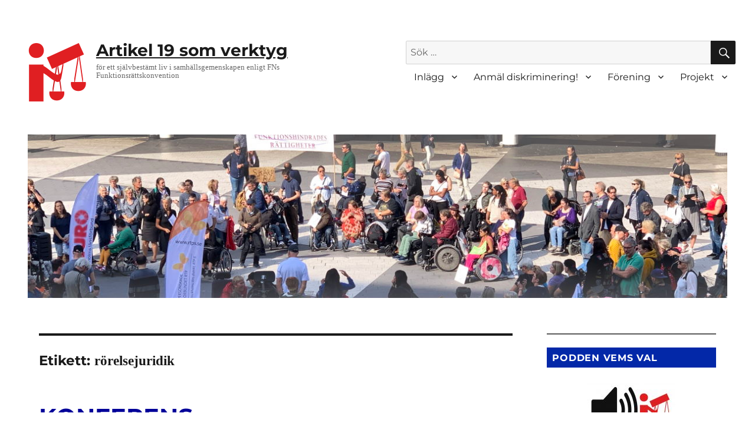

--- FILE ---
content_type: text/html; charset=UTF-8
request_url: https://lagensomverktyg.se/tag/rorelsejuridik/
body_size: 17940
content:
<!DOCTYPE html>
<html lang="sv-SE" class="no-js">
<head>
	<meta charset="UTF-8">
	<meta name="viewport" content="width=device-width, initial-scale=1">
	<link rel="profile" href="http://gmpg.org/xfn/11">
		<script type="text/javascript">
/* <![CDATA[ */
(function(html){html.className = html.className.replace(/\bno-js\b/,'js')})(document.documentElement);
//# sourceURL=twentysixteen_javascript_detection
/* ]]> */
</script>
<title>rörelsejuridik &#8211; Artikel 19 som verktyg</title>
<meta name='robots' content='max-image-preview:large' />
<link rel='dns-prefetch' href='//secure.gravatar.com' />
<link rel='dns-prefetch' href='//stats.wp.com' />
<link rel='dns-prefetch' href='//v0.wordpress.com' />
<link rel='dns-prefetch' href='//widgets.wp.com' />
<link rel='dns-prefetch' href='//s0.wp.com' />
<link rel='dns-prefetch' href='//0.gravatar.com' />
<link rel='dns-prefetch' href='//1.gravatar.com' />
<link rel='dns-prefetch' href='//2.gravatar.com' />
<link rel="alternate" type="application/rss+xml" title="Artikel 19 som verktyg &raquo; Webbflöde" href="https://lagensomverktyg.se/feed/" />
<link rel="alternate" type="application/rss+xml" title="Artikel 19 som verktyg &raquo; Kommentarsflöde" href="https://lagensomverktyg.se/comments/feed/" />
<style id='wp-img-auto-sizes-contain-inline-css' type='text/css'>
img:is([sizes=auto i],[sizes^="auto," i]){contain-intrinsic-size:3000px 1500px}
/*# sourceURL=wp-img-auto-sizes-contain-inline-css */
</style>
<link rel='stylesheet' id='thickbox.css-css' href='https://lagensomverktyg.se/wp-includes/js/thickbox/thickbox.css?ver=1.0' type='text/css' media='all' />
<link rel='stylesheet' id='twentysixteen-jetpack-css' href='https://lagensomverktyg.se/wp-content/plugins/jetpack/modules/theme-tools/compat/twentysixteen.css?ver=15.3.1' type='text/css' media='all' />
<style id='wp-emoji-styles-inline-css' type='text/css'>

	img.wp-smiley, img.emoji {
		display: inline !important;
		border: none !important;
		box-shadow: none !important;
		height: 1em !important;
		width: 1em !important;
		margin: 0 0.07em !important;
		vertical-align: -0.1em !important;
		background: none !important;
		padding: 0 !important;
	}
/*# sourceURL=wp-emoji-styles-inline-css */
</style>
<link rel='stylesheet' id='wp-block-library-css' href='https://lagensomverktyg.se/wp-includes/css/dist/block-library/style.min.css?ver=6.9' type='text/css' media='all' />
<style id='global-styles-inline-css' type='text/css'>
:root{--wp--preset--aspect-ratio--square: 1;--wp--preset--aspect-ratio--4-3: 4/3;--wp--preset--aspect-ratio--3-4: 3/4;--wp--preset--aspect-ratio--3-2: 3/2;--wp--preset--aspect-ratio--2-3: 2/3;--wp--preset--aspect-ratio--16-9: 16/9;--wp--preset--aspect-ratio--9-16: 9/16;--wp--preset--color--black: #000000;--wp--preset--color--cyan-bluish-gray: #abb8c3;--wp--preset--color--white: #fff;--wp--preset--color--pale-pink: #f78da7;--wp--preset--color--vivid-red: #cf2e2e;--wp--preset--color--luminous-vivid-orange: #ff6900;--wp--preset--color--luminous-vivid-amber: #fcb900;--wp--preset--color--light-green-cyan: #7bdcb5;--wp--preset--color--vivid-green-cyan: #00d084;--wp--preset--color--pale-cyan-blue: #8ed1fc;--wp--preset--color--vivid-cyan-blue: #0693e3;--wp--preset--color--vivid-purple: #9b51e0;--wp--preset--color--dark-gray: #1a1a1a;--wp--preset--color--medium-gray: #686868;--wp--preset--color--light-gray: #e5e5e5;--wp--preset--color--blue-gray: #4d545c;--wp--preset--color--bright-blue: #007acc;--wp--preset--color--light-blue: #9adffd;--wp--preset--color--dark-brown: #402b30;--wp--preset--color--medium-brown: #774e24;--wp--preset--color--dark-red: #640c1f;--wp--preset--color--bright-red: #ff675f;--wp--preset--color--yellow: #ffef8e;--wp--preset--gradient--vivid-cyan-blue-to-vivid-purple: linear-gradient(135deg,rgb(6,147,227) 0%,rgb(155,81,224) 100%);--wp--preset--gradient--light-green-cyan-to-vivid-green-cyan: linear-gradient(135deg,rgb(122,220,180) 0%,rgb(0,208,130) 100%);--wp--preset--gradient--luminous-vivid-amber-to-luminous-vivid-orange: linear-gradient(135deg,rgb(252,185,0) 0%,rgb(255,105,0) 100%);--wp--preset--gradient--luminous-vivid-orange-to-vivid-red: linear-gradient(135deg,rgb(255,105,0) 0%,rgb(207,46,46) 100%);--wp--preset--gradient--very-light-gray-to-cyan-bluish-gray: linear-gradient(135deg,rgb(238,238,238) 0%,rgb(169,184,195) 100%);--wp--preset--gradient--cool-to-warm-spectrum: linear-gradient(135deg,rgb(74,234,220) 0%,rgb(151,120,209) 20%,rgb(207,42,186) 40%,rgb(238,44,130) 60%,rgb(251,105,98) 80%,rgb(254,248,76) 100%);--wp--preset--gradient--blush-light-purple: linear-gradient(135deg,rgb(255,206,236) 0%,rgb(152,150,240) 100%);--wp--preset--gradient--blush-bordeaux: linear-gradient(135deg,rgb(254,205,165) 0%,rgb(254,45,45) 50%,rgb(107,0,62) 100%);--wp--preset--gradient--luminous-dusk: linear-gradient(135deg,rgb(255,203,112) 0%,rgb(199,81,192) 50%,rgb(65,88,208) 100%);--wp--preset--gradient--pale-ocean: linear-gradient(135deg,rgb(255,245,203) 0%,rgb(182,227,212) 50%,rgb(51,167,181) 100%);--wp--preset--gradient--electric-grass: linear-gradient(135deg,rgb(202,248,128) 0%,rgb(113,206,126) 100%);--wp--preset--gradient--midnight: linear-gradient(135deg,rgb(2,3,129) 0%,rgb(40,116,252) 100%);--wp--preset--font-size--small: 13px;--wp--preset--font-size--medium: 20px;--wp--preset--font-size--large: 36px;--wp--preset--font-size--x-large: 42px;--wp--preset--spacing--20: 0.44rem;--wp--preset--spacing--30: 0.67rem;--wp--preset--spacing--40: 1rem;--wp--preset--spacing--50: 1.5rem;--wp--preset--spacing--60: 2.25rem;--wp--preset--spacing--70: 3.38rem;--wp--preset--spacing--80: 5.06rem;--wp--preset--shadow--natural: 6px 6px 9px rgba(0, 0, 0, 0.2);--wp--preset--shadow--deep: 12px 12px 50px rgba(0, 0, 0, 0.4);--wp--preset--shadow--sharp: 6px 6px 0px rgba(0, 0, 0, 0.2);--wp--preset--shadow--outlined: 6px 6px 0px -3px rgb(255, 255, 255), 6px 6px rgb(0, 0, 0);--wp--preset--shadow--crisp: 6px 6px 0px rgb(0, 0, 0);}:where(.is-layout-flex){gap: 0.5em;}:where(.is-layout-grid){gap: 0.5em;}body .is-layout-flex{display: flex;}.is-layout-flex{flex-wrap: wrap;align-items: center;}.is-layout-flex > :is(*, div){margin: 0;}body .is-layout-grid{display: grid;}.is-layout-grid > :is(*, div){margin: 0;}:where(.wp-block-columns.is-layout-flex){gap: 2em;}:where(.wp-block-columns.is-layout-grid){gap: 2em;}:where(.wp-block-post-template.is-layout-flex){gap: 1.25em;}:where(.wp-block-post-template.is-layout-grid){gap: 1.25em;}.has-black-color{color: var(--wp--preset--color--black) !important;}.has-cyan-bluish-gray-color{color: var(--wp--preset--color--cyan-bluish-gray) !important;}.has-white-color{color: var(--wp--preset--color--white) !important;}.has-pale-pink-color{color: var(--wp--preset--color--pale-pink) !important;}.has-vivid-red-color{color: var(--wp--preset--color--vivid-red) !important;}.has-luminous-vivid-orange-color{color: var(--wp--preset--color--luminous-vivid-orange) !important;}.has-luminous-vivid-amber-color{color: var(--wp--preset--color--luminous-vivid-amber) !important;}.has-light-green-cyan-color{color: var(--wp--preset--color--light-green-cyan) !important;}.has-vivid-green-cyan-color{color: var(--wp--preset--color--vivid-green-cyan) !important;}.has-pale-cyan-blue-color{color: var(--wp--preset--color--pale-cyan-blue) !important;}.has-vivid-cyan-blue-color{color: var(--wp--preset--color--vivid-cyan-blue) !important;}.has-vivid-purple-color{color: var(--wp--preset--color--vivid-purple) !important;}.has-black-background-color{background-color: var(--wp--preset--color--black) !important;}.has-cyan-bluish-gray-background-color{background-color: var(--wp--preset--color--cyan-bluish-gray) !important;}.has-white-background-color{background-color: var(--wp--preset--color--white) !important;}.has-pale-pink-background-color{background-color: var(--wp--preset--color--pale-pink) !important;}.has-vivid-red-background-color{background-color: var(--wp--preset--color--vivid-red) !important;}.has-luminous-vivid-orange-background-color{background-color: var(--wp--preset--color--luminous-vivid-orange) !important;}.has-luminous-vivid-amber-background-color{background-color: var(--wp--preset--color--luminous-vivid-amber) !important;}.has-light-green-cyan-background-color{background-color: var(--wp--preset--color--light-green-cyan) !important;}.has-vivid-green-cyan-background-color{background-color: var(--wp--preset--color--vivid-green-cyan) !important;}.has-pale-cyan-blue-background-color{background-color: var(--wp--preset--color--pale-cyan-blue) !important;}.has-vivid-cyan-blue-background-color{background-color: var(--wp--preset--color--vivid-cyan-blue) !important;}.has-vivid-purple-background-color{background-color: var(--wp--preset--color--vivid-purple) !important;}.has-black-border-color{border-color: var(--wp--preset--color--black) !important;}.has-cyan-bluish-gray-border-color{border-color: var(--wp--preset--color--cyan-bluish-gray) !important;}.has-white-border-color{border-color: var(--wp--preset--color--white) !important;}.has-pale-pink-border-color{border-color: var(--wp--preset--color--pale-pink) !important;}.has-vivid-red-border-color{border-color: var(--wp--preset--color--vivid-red) !important;}.has-luminous-vivid-orange-border-color{border-color: var(--wp--preset--color--luminous-vivid-orange) !important;}.has-luminous-vivid-amber-border-color{border-color: var(--wp--preset--color--luminous-vivid-amber) !important;}.has-light-green-cyan-border-color{border-color: var(--wp--preset--color--light-green-cyan) !important;}.has-vivid-green-cyan-border-color{border-color: var(--wp--preset--color--vivid-green-cyan) !important;}.has-pale-cyan-blue-border-color{border-color: var(--wp--preset--color--pale-cyan-blue) !important;}.has-vivid-cyan-blue-border-color{border-color: var(--wp--preset--color--vivid-cyan-blue) !important;}.has-vivid-purple-border-color{border-color: var(--wp--preset--color--vivid-purple) !important;}.has-vivid-cyan-blue-to-vivid-purple-gradient-background{background: var(--wp--preset--gradient--vivid-cyan-blue-to-vivid-purple) !important;}.has-light-green-cyan-to-vivid-green-cyan-gradient-background{background: var(--wp--preset--gradient--light-green-cyan-to-vivid-green-cyan) !important;}.has-luminous-vivid-amber-to-luminous-vivid-orange-gradient-background{background: var(--wp--preset--gradient--luminous-vivid-amber-to-luminous-vivid-orange) !important;}.has-luminous-vivid-orange-to-vivid-red-gradient-background{background: var(--wp--preset--gradient--luminous-vivid-orange-to-vivid-red) !important;}.has-very-light-gray-to-cyan-bluish-gray-gradient-background{background: var(--wp--preset--gradient--very-light-gray-to-cyan-bluish-gray) !important;}.has-cool-to-warm-spectrum-gradient-background{background: var(--wp--preset--gradient--cool-to-warm-spectrum) !important;}.has-blush-light-purple-gradient-background{background: var(--wp--preset--gradient--blush-light-purple) !important;}.has-blush-bordeaux-gradient-background{background: var(--wp--preset--gradient--blush-bordeaux) !important;}.has-luminous-dusk-gradient-background{background: var(--wp--preset--gradient--luminous-dusk) !important;}.has-pale-ocean-gradient-background{background: var(--wp--preset--gradient--pale-ocean) !important;}.has-electric-grass-gradient-background{background: var(--wp--preset--gradient--electric-grass) !important;}.has-midnight-gradient-background{background: var(--wp--preset--gradient--midnight) !important;}.has-small-font-size{font-size: var(--wp--preset--font-size--small) !important;}.has-medium-font-size{font-size: var(--wp--preset--font-size--medium) !important;}.has-large-font-size{font-size: var(--wp--preset--font-size--large) !important;}.has-x-large-font-size{font-size: var(--wp--preset--font-size--x-large) !important;}
/*# sourceURL=global-styles-inline-css */
</style>

<style id='classic-theme-styles-inline-css' type='text/css'>
/*! This file is auto-generated */
.wp-block-button__link{color:#fff;background-color:#32373c;border-radius:9999px;box-shadow:none;text-decoration:none;padding:calc(.667em + 2px) calc(1.333em + 2px);font-size:1.125em}.wp-block-file__button{background:#32373c;color:#fff;text-decoration:none}
/*# sourceURL=/wp-includes/css/classic-themes.min.css */
</style>
<link rel='stylesheet' id='pb-accordion-blocks-style-css' href='https://lagensomverktyg.se/wp-content/plugins/accordion-blocks/build/index.css?ver=1.5.0' type='text/css' media='all' />
<link rel='stylesheet' id='smu-widget-stylesheet-css' href='https://lagensomverktyg.se/wp-content/plugins/sign-me-up/assets/css/style.css?ver=1.0.0' type='text/css' media='all' />
<link rel='stylesheet' id='twentysixteen-fonts-css' href='https://lagensomverktyg.se/wp-content/themes/twentysixteen/fonts/merriweather-plus-montserrat-plus-inconsolata.css?ver=20230328' type='text/css' media='all' />
<link rel='stylesheet' id='genericons-css' href='https://lagensomverktyg.se/wp-content/plugins/jetpack/_inc/genericons/genericons/genericons.css?ver=3.1' type='text/css' media='all' />
<link rel='stylesheet' id='twentysixteen-style-css' href='https://lagensomverktyg.se/wp-content/themes/twentysixteenLSV/style.css?ver=20251202' type='text/css' media='all' />
<link rel='stylesheet' id='twentysixteen-block-style-css' href='https://lagensomverktyg.se/wp-content/themes/twentysixteen/css/blocks.css?ver=20240817' type='text/css' media='all' />
<link rel='stylesheet' id='jetpack_likes-css' href='https://lagensomverktyg.se/wp-content/plugins/jetpack/modules/likes/style.css?ver=15.3.1' type='text/css' media='all' />
<script type="text/javascript" src="https://lagensomverktyg.se/wp-includes/js/jquery/jquery.min.js?ver=3.7.1" id="jquery-core-js"></script>
<script type="text/javascript" src="https://lagensomverktyg.se/wp-includes/js/jquery/jquery-migrate.min.js?ver=3.4.1" id="jquery-migrate-js"></script>
<script type="text/javascript" id="thickbox-js-extra">
/* <![CDATA[ */
var thickboxL10n = {"next":"N\u00e4sta \u2192","prev":"\u2190 F\u00f6reg.","image":"Bild","of":"av","close":"St\u00e4ng","noiframes":"Den h\u00e4r funktionen kr\u00e4ver inb\u00e4ddade ramar (iframes). Du har inaktiverat dem, eller s\u00e5 saknar din webbl\u00e4sare st\u00f6d f\u00f6r dem.","loadingAnimation":"https://lagensomverktyg.se/wp-includes/js/thickbox/loadingAnimation.gif"};
//# sourceURL=thickbox-js-extra
/* ]]> */
</script>
<script type="text/javascript" src="https://lagensomverktyg.se/wp-includes/js/thickbox/thickbox.js?ver=3.1-20121105" id="thickbox-js"></script>
<script type="text/javascript" src="https://lagensomverktyg.se/wp-content/plugins/tb.js?ver=6.9" id="tb_script-js"></script>
<script type="text/javascript" src="https://lagensomverktyg.se/wp-content/plugins/sign-me-up/assets/js/lib/jquery.validation/1.13.1/jquery.validate.js?ver=6.9" id="jQuery-Validation-js"></script>
<script type="text/javascript" src="https://lagensomverktyg.se/wp-content/plugins/stop-user-enumeration/frontend/js/frontend.js?ver=1.7.7" id="stop-user-enumeration-js" defer="defer" data-wp-strategy="defer"></script>
<link rel="https://api.w.org/" href="https://lagensomverktyg.se/wp-json/" /><link rel="alternate" title="JSON" type="application/json" href="https://lagensomverktyg.se/wp-json/wp/v2/tags/16" /><link rel="EditURI" type="application/rsd+xml" title="RSD" href="https://lagensomverktyg.se/xmlrpc.php?rsd" />
<meta name="generator" content="WordPress 6.9" />
	<style>img#wpstats{display:none}</style>
		<script async src="https://www.googletagmanager.com/gtag/js?id=G-1XKTKEGT7X"></script>
<script>
  window.dataLayer = window.dataLayer || [];
  function gtag(){dataLayer.push(arguments);}
  gtag('js', new Date());

  gtag('config', 'G-1XKTKEGT7X');
</script>
<script async src="https://www.googletagmanager.com/gtag/js?id=UA-19703371-1"></script>
<script>
  window.dataLayer = window.dataLayer || [];
  function gtag(){dataLayer.push(arguments);}
  gtag('js', new Date());
  gtag('config', 'UA-19703371-1');
</script>
<style type="text/css">.recentcomments a{display:inline !important;padding:0 !important;margin:0 !important;}</style>
<!-- Jetpack Open Graph Tags -->
<meta property="og:type" content="website" />
<meta property="og:title" content="rörelsejuridik &#8211; Artikel 19 som verktyg" />
<meta property="og:url" content="https://lagensomverktyg.se/tag/rorelsejuridik/" />
<meta property="og:site_name" content="Artikel 19 som verktyg" />
<meta property="og:image" content="https://lagensomverktyg.se/wp-content/uploads/sites/4/2019/06/cropped-logoE01F22.png" />
<meta property="og:image:width" content="512" />
<meta property="og:image:height" content="512" />
<meta property="og:image:alt" content="" />
<meta property="og:locale" content="sv_SE" />

<!-- End Jetpack Open Graph Tags -->
<link rel="icon" href="https://lagensomverktyg.se/wp-content/uploads/sites/4/2019/06/cropped-logoE01F22-32x32.png" sizes="32x32" />
<link rel="icon" href="https://lagensomverktyg.se/wp-content/uploads/sites/4/2019/06/cropped-logoE01F22-192x192.png" sizes="192x192" />
<link rel="apple-touch-icon" href="https://lagensomverktyg.se/wp-content/uploads/sites/4/2019/06/cropped-logoE01F22-180x180.png" />
<meta name="msapplication-TileImage" content="https://lagensomverktyg.se/wp-content/uploads/sites/4/2019/06/cropped-logoE01F22-270x270.png" />
</head>

<body class="archive tag tag-rorelsejuridik tag-16 wp-embed-responsive wp-theme-twentysixteen wp-child-theme-twentysixteenLSV group-blog hfeed">
<div id="page" class="site">
	<div class="site-inner">
		<a class="skip-link screen-reader-text" href="#content">Hoppa till innehåll</a>

		<header id="masthead" class="site-header" role="banner">
			<div class="site-header-main">
				<div class="site-branding"><a href="https://lagensomverktyg.se/" rel="home"><img src="/images/logoE01F22100.png" alt="Artikel 19 och lagen som verktyg logotyp" style="width:100px;height:100px;float:left;margin:3px 1em 0 0;"/></a>
					
											<p class="site-title"><a href="https://lagensomverktyg.se/" rel="home">Artikel 19 som verktyg</a></p>
											<p class="site-description">för ett självbestämt liv i samhällsgemenskapen enligt FNs Funktionsrättskonvention</p>
									</div><!-- .site-branding -->

									<button id="menu-toggle" class="menu-toggle">Meny</button>

					<div id="site-header-menu" class="site-header-menu">
													<nav id="site-navigation" class="main-navigation" 
							role="navigation" aria-label="Primär meny">
					
<form role="search" method="get" class="search-form" action="https://lagensomverktyg.se/">
	<label>
		<span class="screen-reader-text">
			Sök efter:		</span>
		<input type="search" class="search-field" placeholder="Sök &hellip;" value="" name="s" />
	</label>
	<button type="submit" class="search-submit"><span class="screen-reader-text">
		Sök	</span></button>
</form>
								<div class="menu-top-container"><ul id="menu-top" class="primary-menu"><li id="menu-item-423" class="menu-item menu-item-type-post_type menu-item-object-page current_page_parent menu-item-has-children menu-item-423"><a href="https://lagensomverktyg.se/nyheter/">Inlägg</a>
<ul class="sub-menu">
	<li id="menu-item-4091" class="menu-item menu-item-type-taxonomy menu-item-object-category menu-item-4091"><a href="https://lagensomverktyg.se/category/artikel-19/">Artikel 19 projekt</a></li>
	<li id="menu-item-4964" class="menu-item menu-item-type-taxonomy menu-item-object-category menu-item-4964"><a href="https://lagensomverktyg.se/category/podcast/">Podcast vems val</a></li>
	<li id="menu-item-4088" class="menu-item menu-item-type-taxonomy menu-item-object-category menu-item-4088"><a href="https://lagensomverktyg.se/category/projektinfo/">Projekt med lagen som verktyg</a></li>
	<li id="menu-item-4089" class="menu-item menu-item-type-taxonomy menu-item-object-category menu-item-4089"><a href="https://lagensomverktyg.se/category/intervjuer/">Intervjuer</a></li>
	<li id="menu-item-4087" class="menu-item menu-item-type-taxonomy menu-item-object-category menu-item-4087"><a href="https://lagensomverktyg.se/category/konferenser-moten/">Konferenser och möten</a></li>
	<li id="menu-item-4090" class="menu-item menu-item-type-taxonomy menu-item-object-category menu-item-4090"><a href="https://lagensomverktyg.se/category/nyhetsbrev/">Nyhetsbrev</a></li>
</ul>
</li>
<li id="menu-item-1613" class="menu-item menu-item-type-post_type menu-item-object-page menu-item-has-children menu-item-1613"><a href="https://lagensomverktyg.se/anmalningstjansten/">Anmäl diskriminering!</a>
<ul class="sub-menu">
	<li id="menu-item-3732" class="menu-item menu-item-type-custom menu-item-object-custom menu-item-3732"><a href="/tag/funktionsdiskriminering/">Om funktionsdiskriminering</a></li>
	<li id="menu-item-3733" class="menu-item menu-item-type-custom menu-item-object-custom menu-item-3733"><a href="https://anmalningstjansten.se/">Anmälningstjänsten</a></li>
</ul>
</li>
<li id="menu-item-72" class="menu-item menu-item-type-post_type menu-item-object-page menu-item-has-children menu-item-72"><a href="https://lagensomverktyg.se/foreningen/">Förening</a>
<ul class="sub-menu">
	<li id="menu-item-3734" class="menu-item menu-item-type-custom menu-item-object-custom menu-item-3734"><a href="/foreningen/#medlemskap-i-foreningen">Bli medlem</a></li>
	<li id="menu-item-3735" class="menu-item menu-item-type-custom menu-item-object-custom menu-item-3735"><a href="/foreningen/#om-foreningen">Om föreningen</a></li>
	<li id="menu-item-3432" class="menu-item menu-item-type-post_type menu-item-object-page menu-item-3432"><a href="https://lagensomverktyg.se/rattsarenden/">Rättsärenden</a></li>
</ul>
</li>
<li id="menu-item-210" class="menu-item menu-item-type-post_type menu-item-object-page menu-item-has-children menu-item-210"><a href="https://lagensomverktyg.se/om-oss/">Projekt</a>
<ul class="sub-menu">
	<li id="menu-item-3740" class="menu-item menu-item-type-custom menu-item-object-custom menu-item-has-children menu-item-3740"><a href="/om-oss/#artikel-19-som-verktyg">Artikel 19 som verktyg (2019 &#8211; 2022)</a>
	<ul class="sub-menu">
		<li id="menu-item-17409" class="menu-item menu-item-type-post_type menu-item-object-page menu-item-has-children menu-item-17409"><a href="https://lagensomverktyg.se/om-oss/sjalvbestammande/">Vems val? bedömningsverktyg </a>
		<ul class="sub-menu">
			<li id="menu-item-17410" class="menu-item menu-item-type-post_type menu-item-object-page menu-item-17410"><a href="https://lagensomverktyg.se/om-oss/vems-val-lagstiftningsniva/">Vems val? lagstiftningsnivå</a></li>
			<li id="menu-item-17412" class="menu-item menu-item-type-post_type menu-item-object-page menu-item-17412"><a href="https://lagensomverktyg.se/om-oss/vems-val-regional-niva/">Vems val? regional nivå</a></li>
			<li id="menu-item-17414" class="menu-item menu-item-type-post_type menu-item-object-page menu-item-17414"><a href="https://lagensomverktyg.se/om-oss/vems-val-utforareniva/">Vems val? utförarenivå</a></li>
			<li id="menu-item-17413" class="menu-item menu-item-type-post_type menu-item-object-page menu-item-17413"><a href="https://lagensomverktyg.se/om-oss/vems-val-kommunal-niva/">Vems val? kommunal nivå</a></li>
			<li id="menu-item-17411" class="menu-item menu-item-type-post_type menu-item-object-page menu-item-17411"><a href="https://lagensomverktyg.se/om-oss/vems-val-riksovergripande-myndighetsniva/">Vems val? riksövergripande myndighetsnivå</a></li>
		</ul>
</li>
		<li id="menu-item-6934" class="menu-item menu-item-type-post_type menu-item-object-page menu-item-6934"><a href="https://lagensomverktyg.se/barometer-for-sjalvbestammande/">Barometer för självbestämmande</a></li>
		<li id="menu-item-17611" class="menu-item menu-item-type-post_type menu-item-object-page menu-item-17611"><a href="https://lagensomverktyg.se/pa-guiden-tips-om-rekrytering-av-personliga-assistenter/">PA-guiden – tips om rekrytering av personliga assistenter</a></li>
	</ul>
</li>
	<li id="menu-item-3741" class="menu-item menu-item-type-custom menu-item-object-custom menu-item-3741"><a href="/om-oss/#lagen-som-verktyg">Lagen som verktyg (2016-2019)</a></li>
</ul>
</li>
</ul></div>							</nav><!-- .main-navigation -->
						
											</div><!-- .site-header-menu -->
							</div><!-- .site-header-main -->

											<div class="header-image">
					<a href="https://lagensomverktyg.se/" rel="home">
						<img src="https://lagensomverktyg.se/wp-content/uploads/sites/4/2019/11/protestbild.jpg" srcset="https://lagensomverktyg.se/wp-content/uploads/sites/4/2019/11/protestbild-300x70.jpg 300w, https://lagensomverktyg.se/wp-content/uploads/sites/4/2019/11/protestbild-1024x239.jpg 1024w, https://lagensomverktyg.se/wp-content/uploads/sites/4/2019/11/protestbild-768x179.jpg 768w, https://lagensomverktyg.se/wp-content/uploads/sites/4/2019/11/protestbild-600x140.jpg 600w, https://lagensomverktyg.se/wp-content/uploads/sites/4/2019/11/protestbild.jpg 1200w" sizes="(max-width: 709px) 85vw, (max-width: 909px) 81vw, (max-width: 1362px) 88vw, 1200px" width="1200" height="280" alt="Artikel 19 som verktyg">
					</a>
				</div><!-- .header-image -->
					</header><!-- .site-header -->

		<div id="content" class="site-content">

	<div id="primary" class="content-area">
		<main id="main" class="site-main">

		
			<header class="page-header">
				<h1 class="page-title">Etikett: <span>rörelsejuridik</span></h1>			</header><!-- .page-header -->

			
<article id="post-27" class="post-27 post type-post status-publish format-standard hentry category-diskriminering category-juridik category-konferenser-moten tag-civilsamhalle tag-diskriminering tag-fran-snack-till-verkstad tag-rorelsejuridik tag-strategi tag-utbildning">
	<header class="entry-header">
		
		<h2 class="entry-title"><a href="https://lagensomverktyg.se/2016/konferensen-funktionshinderkonventionen-och-juridik-som-verktyg/" rel="bookmark">KONFERENS: Funktionshinderkonventionen och juridik som verktyg</a></h2>	</header><!-- .entry-header -->

	<div class="entry-content">
	<p>Den 19 maj hölls heldagskonferensen ”Funktionshinderkonventionen och juridik som verktyg” i HSO Stockholms läns konferenslokal på S:t Göransgatan 82 i Stockholm. Konferensen var ett samarbete mellan projekten Med lagen som verktyg och Från snack till verkstad, som drivs av Handikappförbunden (och har inriktning mot FN:s konvention om rättigheter för personer med funktionsnedsättning &#8211; CRPD eller &hellip; <a href="https://lagensomverktyg.se/2016/konferensen-funktionshinderkonventionen-och-juridik-som-verktyg/" class="more-link">Fortsätt läsa<span class="screen-reader-text"> ”KONFERENS: Funktionshinderkonventionen och juridik som verktyg”</span></a></p>
		</div><!-- .entry-content -->

	<footer class="entry-footer">
		<span class="byline"><img src="[data-uri]" width="49" height="49" alt=""  class="avatar photo" /><span class="screen-reader-text">Författare </span><span class="author vcard"><a class="url fn n" href="https://lagensomverktyg.se/author/emil/">emil</a></span></span><span class="posted-on"><span class="screen-reader-text">Publicerat den </span><a href="https://lagensomverktyg.se/2016/konferensen-funktionshinderkonventionen-och-juridik-som-verktyg/" rel="bookmark"><time class="entry-date published" datetime="2016-08-10T17:08:09+02:00">2016-08-10</time><time class="updated" datetime="2019-01-31T18:11:21+01:00">2019-01-31</time></a></span><span class="cat-links"><span class="screen-reader-text">Kategorier </span><a href="https://lagensomverktyg.se/category/diskriminering/" rel="category tag">Diskriminering</a>, <a href="https://lagensomverktyg.se/category/juridik/" rel="category tag">Juridik</a>, <a href="https://lagensomverktyg.se/category/konferenser-moten/" rel="category tag">Konferenser och möten</a></span><span class="tags-links"><span class="screen-reader-text">Etiketter </span><a href="https://lagensomverktyg.se/tag/civilsamhalle/" rel="tag">civilsamhälle</a>, <a href="https://lagensomverktyg.se/tag/diskriminering/" rel="tag">diskriminering</a>, <a href="https://lagensomverktyg.se/tag/fran-snack-till-verkstad/" rel="tag">Från snack till verkstad</a>, <a href="https://lagensomverktyg.se/tag/rorelsejuridik/" rel="tag">rörelsejuridik</a>, <a href="https://lagensomverktyg.se/tag/strategi/" rel="tag">strategi</a>, <a href="https://lagensomverktyg.se/tag/utbildning/" rel="tag">utbildning</a></span><span class="comments-link"><a href="https://lagensomverktyg.se/2016/konferensen-funktionshinderkonventionen-och-juridik-som-verktyg/#respond">Lämna en kommentar<span class="screen-reader-text"> till KONFERENS: Funktionshinderkonventionen och juridik som verktyg</span></a></span>			</footer><!-- .entry-footer -->
</article><!-- #post-## -->

		</main><!-- .site-main -->
	</div><!-- .content-area -->


	<aside id="secondary" class="sidebar widget-area">
		          <section id="textblockswidget-13" class="widget widget_textblockswidget">              <h2 class="widget-title">Podden Vems val</h2>				<div class="text-block podcast-vems-val"><p><a href="https://lagensomverktyg.se/category/podcast/"><img class="aligncenter wp-image-4249 size-thumbnail" src="https://lagensomverktyg.se/wp-content/uploads/sites/4/2019/12/poddenlarge-150x150.jpg" alt="Vems Val podcast logotyp" width="150" height="150" /></a><br />
<a href="https://lagensomverktyg.se/category/podcast/">I podden Vems val pratar vi om juridik, rättigheter och politik kring artikel 19 i konventionen om rättigheter för personer med funktionsnedsättning. Artikel 19 i konventionen kräver att staten ska arbeta för att människor med funktionsnedsättningar får leva ett självbestämt liv i samhället.</a></p>
</div>
          </section>                  <section id="textblockswidget-11" class="widget widget_textblockswidget">              				<div class="text-block artikel-19-lasguide"><h2>Artikel 19 lästips</h2>
<ul>
<li><strong><a href="https://lagensomverktyg.se/analys-av-svensk-ratt/">Mind the gap – En analys av svensk rätt mot funktionsrättskonventionens artikel 19</a>.<a href="https://lagensomverktyg.se/analys-av-svensk-ratt/"><img class="aligncenter wp-image-8802 size-thumbnail" src="https://lagensomverktyg.se/wp-content/uploads/sites/4/2020/01/mindthegapsmall-150x150.jpg" alt="omslagsbild gapanalys - pusselbitar och glapp" width="150" height="150" /></a></strong></li>
<li><strong><a href="https://lagensomverktyg.se/om-oss/sjalvbestammande/">Vems val? – ett bedömningsverktyg om rätten till ett självbestämt liv i samhällsgemenskapen</a></strong><a href="https://lagensomverktyg.se/om-oss/sjalvbestammande/"><img class="aligncenter wp-image-6904 size-thumbnail" src="https://lagensomverktyg.se/wp-content/uploads/sites/4/2022/02/Untitled-presentation-e1645006520974-150x150.jpg" alt="Dekorativ - samarbete" width="150" height="150" /></a></li>
<li><a href="/barometer-for-sjalvbestammande/"><strong>Barometer för självbestämmande</strong> är ett verktyg som visar graden av självbestämmande </a><a href="/barometer-for-sjalvbestammande/"><img class="aligncenter wp-image-6815 size-thumbnail" src="https://lagensomverktyg.se/wp-content/uploads/sites/4/2022/01/Sjalvstandighetsbarometern-150x150.jpg" alt="Mätare som kan visa vilke grad av självbestämmande man har." width="150" height="150" /></a></li>
<li><a href="https://lagensomverktyg.se/2020/studiematerial-for-studiecirkel-artikel19/"><strong>Studiematerial för studiecirkel</strong> -</a><a href="https://lagensomverktyg.se/2020/studiematerial-for-studiecirkel-artikel19/">Ett självbestämt liv i samhällsgemenskapen</a><a href="https://lagensomverktyg.se/2020/studiematerial-for-studiecirkel-artikel19/"><img class="aligncenter wp-image-6262 size-medium" src="https://lagensomverktyg.se/wp-content/uploads/sites/4/2020/01/studiematerial-217x300.jpg" alt="Studiematerialet omslag" width="217" height="300" /></a></li>
<li><strong><a href="https://lagensomverktyg.se/pa-guiden-tips-om-rekrytering-av-personliga-assistenter/">PA-guiden – tips om rekrytering av personliga assistenter</a></strong><a href="https://lagensomverktyg.se/pa-guiden-tips-om-rekrytering-av-personliga-assistenter/"><img class="aligncenter wp-image-8744 size-thumbnail" src="https://lagensomverktyg.se/wp-content/uploads/sites/4/2022/03/illustration_av_karin_gronlund_pa-guiden-150x150.png" alt="Illustration för PA-guiden: kärlek mellan assistansanvändare och assistent" width="150" height="150" /></a></li>
<li><a href="/2019/essa-artikel-19-och-ideologin/">Essä: grunderna för artikel 19 och Independent Living-ideologin</a></li>
<li><a href="/2019/manga-svaga-punkter-i-regeringens-rapport/">Många svaga punkter i regeringens rapport</a> som handlar om <a href="https://www.regeringen.se/rapporter/2019/10/sveriges-sammanslagna-andra-och-tredje-rapport-till-fns-kommitte-for-konventionen-om-rattigheter-for-personer-med-funktionsnedsattning/">regeringens rapport till Förenta Nationernas kommitté för konventionen om rättigheter för personer med funktionsnedsättning</a></li>
</ul>
</div>
          </section>        <section id="recent-comments-2" class="widget widget_recent_comments"><h2 class="widget-title">Kommentarer</h2><ul id="recentcomments"><li class="recentcomments"><span class="comment-author-link"><a href="http://aftonbladet" class="url" rel="ugc external nofollow">liam johansson</a></span> om <a href="https://lagensomverktyg.se/2019/hur-kan-artikel-19-implementeras-i-sverige/#comment-16853">Hur kan Artikel 19 implementeras i Sverige?</a></li><li class="recentcomments"><span class="comment-author-link">Håkan Rosenglim</span> om <a href="https://lagensomverktyg.se/2018/rostratt/#comment-13877">REPORTAGE: Kampen om rösträtt för personer med funktionsnedsättning fortsätter</a></li></ul></section>          <section id="textblockswidget-12" class="widget widget_textblockswidget">              				<div class="text-block facebook"><h2><a href="https://www.facebook.com/Artikel-19-som-verktyg-1212246068797983/">Artikel 19 på Facebook</a></h2>
</div>
          </section>                  <section id="textblockswidget-7" class="widget widget_textblockswidget">              				<div class="text-block diskriminerad"><h2><a href="https://lagensomverktyg.se/tag/funktionsdiskriminering/">Kunskapsbank om funktionsdiskriminering</a></h2>
<ul>
<li><a href="https://lagensomverktyg.se/tag/tillganglighet">Bristande tillgänglighet</a></li>
<li><a href="https://lagensomverktyg.se/tag/diskrimineringsskydd">Diskrimineringsskydd</a></li>
<li><a href="https://lagensomverktyg.se/tag/domar">Domar och förlikningar</a></li>
<li><a href="https://lagensomverktyg.se/tag/internationellt">Internationell rätt</a></li>
<li><a href="https://lagensomverktyg.se/tag/rattsutveckling">Rättsnyheter 2016-2018</a></li>
<li><a href="https://lagensomverktyg.se/tag/praxis">Samlad rättspraxis</a></li>
</ul>
</div>
          </section>        <section id="arvsfonden_widget-2" class="widget widget_arvsfonden_widget"><a href="https://www.arvsfonden.se/" title="Allmänna Arvsfonden"><img src="/images/med_stod_fran_allmanna_arvsfonden_positiv_300x72.png" width="300" height="72" alt="Med stöd från Allmänna Arvsfonden (logotyp)"  class="arvlogo"/></a></section><section id="ili_widget-2" class="widget widget_ili_widget"><strong>Artikel 19 som verktyg</strong> av<br/><a href="https://www.independentliving.org/" title="Independent Living Institute"><img src="https://www.independentliving.org/images/ililogo.png" width="260" height="84" alt="Logo: Independent Living Institute (www.independentliving.org)" class="ililogo"/></a></section>          <section id="textblockswidget-3" class="widget widget_textblockswidget">              				<div class="text-block english"><h2><a href="https://www.independentliving.org/law-as-a-tool" lang="en">Information in English</a></h2>
<p lang="en">“Article 19 as a Tool” is a three year project started in 2019. “Article 19” refers to the UN Convention on the Rights of Persons with Disabilities: Article 19 – Living independently and being included in the community. Many people with disabilities are still in situations lacking self-determination in their daily lives and being excluded from participation in society. Although Sweden has formally phased out institutions, there are fears that they are on the rise again due to cutbacks in personal assistance.</p>
<p lang="en">
The concept of institution is not about a certain type of building, but of being deprived of freedom and control. People living small group homes as well as people living in their own accommodation can being deprived of freedom and control if, for example, they share staff or have little influence over their daily lives.</p>
</div>
          </section>        	</aside><!-- .sidebar .widget-area -->

		</div><!-- .site-content -->

		<footer id="colophon" class="site-footer" role="contentinfo">
							<nav class="main-navigation" role="navigation" aria-label="Primär meny sidfot">
					<div class="menu-top-container"><ul id="menu-top-1" class="primary-menu"><li class="menu-item menu-item-type-post_type menu-item-object-page current_page_parent menu-item-has-children menu-item-423"><a href="https://lagensomverktyg.se/nyheter/">Inlägg</a>
<ul class="sub-menu">
	<li class="menu-item menu-item-type-taxonomy menu-item-object-category menu-item-4091"><a href="https://lagensomverktyg.se/category/artikel-19/">Artikel 19 projekt</a></li>
	<li class="menu-item menu-item-type-taxonomy menu-item-object-category menu-item-4964"><a href="https://lagensomverktyg.se/category/podcast/">Podcast vems val</a></li>
	<li class="menu-item menu-item-type-taxonomy menu-item-object-category menu-item-4088"><a href="https://lagensomverktyg.se/category/projektinfo/">Projekt med lagen som verktyg</a></li>
	<li class="menu-item menu-item-type-taxonomy menu-item-object-category menu-item-4089"><a href="https://lagensomverktyg.se/category/intervjuer/">Intervjuer</a></li>
	<li class="menu-item menu-item-type-taxonomy menu-item-object-category menu-item-4087"><a href="https://lagensomverktyg.se/category/konferenser-moten/">Konferenser och möten</a></li>
	<li class="menu-item menu-item-type-taxonomy menu-item-object-category menu-item-4090"><a href="https://lagensomverktyg.se/category/nyhetsbrev/">Nyhetsbrev</a></li>
</ul>
</li>
<li class="menu-item menu-item-type-post_type menu-item-object-page menu-item-has-children menu-item-1613"><a href="https://lagensomverktyg.se/anmalningstjansten/">Anmäl diskriminering!</a>
<ul class="sub-menu">
	<li class="menu-item menu-item-type-custom menu-item-object-custom menu-item-3732"><a href="/tag/funktionsdiskriminering/">Om funktionsdiskriminering</a></li>
	<li class="menu-item menu-item-type-custom menu-item-object-custom menu-item-3733"><a href="https://anmalningstjansten.se/">Anmälningstjänsten</a></li>
</ul>
</li>
<li class="menu-item menu-item-type-post_type menu-item-object-page menu-item-has-children menu-item-72"><a href="https://lagensomverktyg.se/foreningen/">Förening</a>
<ul class="sub-menu">
	<li class="menu-item menu-item-type-custom menu-item-object-custom menu-item-3734"><a href="/foreningen/#medlemskap-i-foreningen">Bli medlem</a></li>
	<li class="menu-item menu-item-type-custom menu-item-object-custom menu-item-3735"><a href="/foreningen/#om-foreningen">Om föreningen</a></li>
	<li class="menu-item menu-item-type-post_type menu-item-object-page menu-item-3432"><a href="https://lagensomverktyg.se/rattsarenden/">Rättsärenden</a></li>
</ul>
</li>
<li class="menu-item menu-item-type-post_type menu-item-object-page menu-item-has-children menu-item-210"><a href="https://lagensomverktyg.se/om-oss/">Projekt</a>
<ul class="sub-menu">
	<li class="menu-item menu-item-type-custom menu-item-object-custom menu-item-has-children menu-item-3740"><a href="/om-oss/#artikel-19-som-verktyg">Artikel 19 som verktyg (2019 &#8211; 2022)</a>
	<ul class="sub-menu">
		<li class="menu-item menu-item-type-post_type menu-item-object-page menu-item-has-children menu-item-17409"><a href="https://lagensomverktyg.se/om-oss/sjalvbestammande/">Vems val? bedömningsverktyg </a>
		<ul class="sub-menu">
			<li class="menu-item menu-item-type-post_type menu-item-object-page menu-item-17410"><a href="https://lagensomverktyg.se/om-oss/vems-val-lagstiftningsniva/">Vems val? lagstiftningsnivå</a></li>
			<li class="menu-item menu-item-type-post_type menu-item-object-page menu-item-17412"><a href="https://lagensomverktyg.se/om-oss/vems-val-regional-niva/">Vems val? regional nivå</a></li>
			<li class="menu-item menu-item-type-post_type menu-item-object-page menu-item-17414"><a href="https://lagensomverktyg.se/om-oss/vems-val-utforareniva/">Vems val? utförarenivå</a></li>
			<li class="menu-item menu-item-type-post_type menu-item-object-page menu-item-17413"><a href="https://lagensomverktyg.se/om-oss/vems-val-kommunal-niva/">Vems val? kommunal nivå</a></li>
			<li class="menu-item menu-item-type-post_type menu-item-object-page menu-item-17411"><a href="https://lagensomverktyg.se/om-oss/vems-val-riksovergripande-myndighetsniva/">Vems val? riksövergripande myndighetsnivå</a></li>
		</ul>
</li>
		<li class="menu-item menu-item-type-post_type menu-item-object-page menu-item-6934"><a href="https://lagensomverktyg.se/barometer-for-sjalvbestammande/">Barometer för självbestämmande</a></li>
		<li class="menu-item menu-item-type-post_type menu-item-object-page menu-item-17611"><a href="https://lagensomverktyg.se/pa-guiden-tips-om-rekrytering-av-personliga-assistenter/">PA-guiden – tips om rekrytering av personliga assistenter</a></li>
	</ul>
</li>
	<li class="menu-item menu-item-type-custom menu-item-object-custom menu-item-3741"><a href="/om-oss/#lagen-som-verktyg">Lagen som verktyg (2016-2019)</a></li>
</ul>
</li>
</ul></div>				</nav><!-- .main-navigation -->
			
			
			<div class="site-info">
								<a href="https://lagensomverktyg.se/" rel="home">Artikel 19 som verktyg</a>
				
			</div><!-- .site-info -->
		</footer><!-- .site-footer -->
	</div><!-- .site-inner -->
</div><!-- .site -->

<script type="speculationrules">
{"prefetch":[{"source":"document","where":{"and":[{"href_matches":"/*"},{"not":{"href_matches":["/wp-*.php","/wp-admin/*","/wp-content/uploads/sites/4/*","/wp-content/*","/wp-content/plugins/*","/wp-content/themes/twentysixteenLSV/*","/wp-content/themes/twentysixteen/*","/*\\?(.+)"]}},{"not":{"selector_matches":"a[rel~=\"nofollow\"]"}},{"not":{"selector_matches":".no-prefetch, .no-prefetch a"}}]},"eagerness":"conservative"}]}
</script>
	<div style="display:none">
			<div class="grofile-hash-map-a417de98a670ecde72e181e778337627">
		</div>
		</div>
		<script type="text/javascript" src="https://lagensomverktyg.se/wp-content/plugins/accordion-blocks/js/accordion-blocks.min.js?ver=1.5.0" id="pb-accordion-blocks-frontend-script-js"></script>
<script type="text/javascript" src="https://secure.gravatar.com/js/gprofiles.js?ver=202604" id="grofiles-cards-js"></script>
<script type="text/javascript" id="wpgroho-js-extra">
/* <![CDATA[ */
var WPGroHo = {"my_hash":""};
//# sourceURL=wpgroho-js-extra
/* ]]> */
</script>
<script type="text/javascript" src="https://lagensomverktyg.se/wp-content/plugins/jetpack/modules/wpgroho.js?ver=15.3.1" id="wpgroho-js"></script>
<script type="text/javascript" id="twentysixteenLSV-script-js-extra">
/* <![CDATA[ */
var screenReaderText = {"expand":"expandera undermeny","collapse":"minimera undermeny"};
//# sourceURL=twentysixteenLSV-script-js-extra
/* ]]> */
</script>
<script type="text/javascript" src="https://lagensomverktyg.se/wp-content/themes/twentysixteenLSV/js/functions.js?ver=20160816" id="twentysixteenLSV-script-js"></script>
<script type="text/javascript" id="jetpack-stats-js-before">
/* <![CDATA[ */
_stq = window._stq || [];
_stq.push([ "view", JSON.parse("{\"v\":\"ext\",\"blog\":\"114866248\",\"post\":\"0\",\"tz\":\"1\",\"srv\":\"lagensomverktyg.se\",\"arch_tag\":\"rorelsejuridik\",\"arch_results\":\"1\",\"j\":\"1:15.3.1\"}") ]);
_stq.push([ "clickTrackerInit", "114866248", "0" ]);
//# sourceURL=jetpack-stats-js-before
/* ]]> */
</script>
<script type="text/javascript" src="https://stats.wp.com/e-202604.js" id="jetpack-stats-js" defer="defer" data-wp-strategy="defer"></script>
<script id="wp-emoji-settings" type="application/json">
{"baseUrl":"https://s.w.org/images/core/emoji/17.0.2/72x72/","ext":".png","svgUrl":"https://s.w.org/images/core/emoji/17.0.2/svg/","svgExt":".svg","source":{"concatemoji":"https://lagensomverktyg.se/wp-includes/js/wp-emoji-release.min.js?ver=6.9"}}
</script>
<script type="module">
/* <![CDATA[ */
/*! This file is auto-generated */
const a=JSON.parse(document.getElementById("wp-emoji-settings").textContent),o=(window._wpemojiSettings=a,"wpEmojiSettingsSupports"),s=["flag","emoji"];function i(e){try{var t={supportTests:e,timestamp:(new Date).valueOf()};sessionStorage.setItem(o,JSON.stringify(t))}catch(e){}}function c(e,t,n){e.clearRect(0,0,e.canvas.width,e.canvas.height),e.fillText(t,0,0);t=new Uint32Array(e.getImageData(0,0,e.canvas.width,e.canvas.height).data);e.clearRect(0,0,e.canvas.width,e.canvas.height),e.fillText(n,0,0);const a=new Uint32Array(e.getImageData(0,0,e.canvas.width,e.canvas.height).data);return t.every((e,t)=>e===a[t])}function p(e,t){e.clearRect(0,0,e.canvas.width,e.canvas.height),e.fillText(t,0,0);var n=e.getImageData(16,16,1,1);for(let e=0;e<n.data.length;e++)if(0!==n.data[e])return!1;return!0}function u(e,t,n,a){switch(t){case"flag":return n(e,"\ud83c\udff3\ufe0f\u200d\u26a7\ufe0f","\ud83c\udff3\ufe0f\u200b\u26a7\ufe0f")?!1:!n(e,"\ud83c\udde8\ud83c\uddf6","\ud83c\udde8\u200b\ud83c\uddf6")&&!n(e,"\ud83c\udff4\udb40\udc67\udb40\udc62\udb40\udc65\udb40\udc6e\udb40\udc67\udb40\udc7f","\ud83c\udff4\u200b\udb40\udc67\u200b\udb40\udc62\u200b\udb40\udc65\u200b\udb40\udc6e\u200b\udb40\udc67\u200b\udb40\udc7f");case"emoji":return!a(e,"\ud83e\u1fac8")}return!1}function f(e,t,n,a){let r;const o=(r="undefined"!=typeof WorkerGlobalScope&&self instanceof WorkerGlobalScope?new OffscreenCanvas(300,150):document.createElement("canvas")).getContext("2d",{willReadFrequently:!0}),s=(o.textBaseline="top",o.font="600 32px Arial",{});return e.forEach(e=>{s[e]=t(o,e,n,a)}),s}function r(e){var t=document.createElement("script");t.src=e,t.defer=!0,document.head.appendChild(t)}a.supports={everything:!0,everythingExceptFlag:!0},new Promise(t=>{let n=function(){try{var e=JSON.parse(sessionStorage.getItem(o));if("object"==typeof e&&"number"==typeof e.timestamp&&(new Date).valueOf()<e.timestamp+604800&&"object"==typeof e.supportTests)return e.supportTests}catch(e){}return null}();if(!n){if("undefined"!=typeof Worker&&"undefined"!=typeof OffscreenCanvas&&"undefined"!=typeof URL&&URL.createObjectURL&&"undefined"!=typeof Blob)try{var e="postMessage("+f.toString()+"("+[JSON.stringify(s),u.toString(),c.toString(),p.toString()].join(",")+"));",a=new Blob([e],{type:"text/javascript"});const r=new Worker(URL.createObjectURL(a),{name:"wpTestEmojiSupports"});return void(r.onmessage=e=>{i(n=e.data),r.terminate(),t(n)})}catch(e){}i(n=f(s,u,c,p))}t(n)}).then(e=>{for(const n in e)a.supports[n]=e[n],a.supports.everything=a.supports.everything&&a.supports[n],"flag"!==n&&(a.supports.everythingExceptFlag=a.supports.everythingExceptFlag&&a.supports[n]);var t;a.supports.everythingExceptFlag=a.supports.everythingExceptFlag&&!a.supports.flag,a.supports.everything||((t=a.source||{}).concatemoji?r(t.concatemoji):t.wpemoji&&t.twemoji&&(r(t.twemoji),r(t.wpemoji)))});
//# sourceURL=https://lagensomverktyg.se/wp-includes/js/wp-emoji-loader.min.js
/* ]]> */
</script>
</body>
</html>


--- FILE ---
content_type: text/css
request_url: https://lagensomverktyg.se/wp-content/themes/twentysixteenLSV/style.css?ver=20251202
body_size: 2055
content:
/*
Theme Name:  Twenty Sixteen Lagen som verktyg
Theme URI: http://lagensomverktyg.se
Description: stylesheet and theme for lvs
Author: not philip but I changed it a bit..
Version: 1.01
Template: twentysixteen
*/

@import url("../twentysixteen/style.css");

body,
input,
textarea,
.page-title span,
.pingback a.url {
	font-family:Georgia,"Bitstream Charter",serif;
}

body {
    background: #fff;
}
.site-description{
	display:block;
}
.site-title{
line-height: 1.15;
margin:0 0 .2em 0;
}
div.fx-toc{
	border:1px solid #ddd;
}
a , .entry-content a{
	color:blue;
	text-decoration: underline;
	box-shadow: none;

}
#menu-top a{
text-decoration: none;
}	

a:active,
a:hover {
	color: #000099;
	text-decoration: underline;

}
.entry-title a {
	color: #000099;
}

.entry-title a:hover {
	color: #000099;
}

p{
    margin: 0 0 1.55em;
}
p:last-child {
    margin: 0 0 1em;
}

.ililogo, .arvlogo{
	 margin: .4em 0 0;
}
.post-date{
	white-space:nowrap;
	font-style:italic;
}	
ul.frpge{

  list-style: none;
   margin: 0;
}
ul.frpge li {
  margin: 1em 0 0 0;
  padding: 1.5em 0 0 0;
  border-top:1px solid #eee;

}
ul.frpge li:first-of-type {
  margin: 0 0 0 0;
  padding: .5em 0 0 0;
  border-top:none;

}		
ul.frpge li::before {
  content: "\200B";

}	
.entry-content h4 {
    letter-spacing: unset;
    text-transform: unset;
}




/* =General CSS
-------------------------------------------------------------- */

.fbox {
	display: flex;
	flex-flow: row wrap;
	align-items: stretch;
  }

.fbox>div {
    border: 4px solid #9b3f4087;
	/*
	border-left-width: 4px;
	border-right-width: 4px;
	*/
    border-radius: 5px;
    background-color: white;
	margin-right:5%;
	margin-bottom:1em;
	padding:1.5em;
    width: 44%;
	min-width: 350px;
}
.fbox h3{
	font-weight: normal;
	line-height: 150%;
}



.full_width,
.one_half,
.one_third,
.two_third,
.one_fourth,
.three_fourth,
.one_fifth,
.two_fifth,
.three_fifth,
.four_fifth,
.one_sixth,
.five_sixth {
	float: left;
}
.clear_column {
	clear:both;
	display:block;
	font-size:0; height:0;
	line-height:0; width:100%;
	overflow: hidden;
}

/* =Shortcodes Templates
-------------------------------------------------------------- */

/* =Default Template (no margin)
-------------------------------------------------------------- */
.full_width  {
	width: 100%;
}
.one_half  {
	width: 48%;
	margin: 0 2% 1em 0;
	border:1px solid #ccc;
	padding:0;
	background-color: #F1F0EB;
	/*background-color: #eaa;*/
}
.one_half h2 {
	width: 100%;
	padding:0.4em .7em 0.2em .7em;
	margin: 0;
	background-color: #eee;
}

.one_half p {
	padding:0.4em 1em 0.2em 1em;
	margin: 0;

}
section.widget_textblockswidget h2{
	padding:0.4em .6em 0.4em .6em;
	margin-bottom: .4em;
}
div.one_half h2, section.widget_textblockswidget h2, section.widget_textblockswidget h2 a{
		background-color: #b10000;
		color: #fff;
}

div.one_half:nth-of-type(1) h2,  section.widget_textblockswidget:nth-of-type(1) h2,  section.widget_textblockswidget:nth-of-type(1) h2 a{
		background-color: #0328a8;
		
}
div.one_half:nth-of-type(2) h2,  section.widget_textblockswidget:nth-of-type(2) h2,  section.widget_textblockswidget:nth-of-type(2) h2 a{
		background-color: #482f28;
}
div.one_half:nth-of-type(3) h2,  section.widget_textblockswidget:nth-of-type(3) h2,  section.widget_textblockswidget:nth-of-type(3) h2 a{
		background-color: #000;
}

.widget {
     border-top: 2px solid #5a5a5a;
 
}



.one_half h2 a,
.one_half h2 a:hover,
.one_half h2 a:active{
color: #fff;
	text-decoration: none;
}


 .one_half p:first-of-type a 
 {
	color: #000022;
	text-decoration: none;
	
}	

.one_half ul li {

	margin-left: 1em;
padding:.1em 0.4em 0.1em 1em;
	
}
.one_half.last_column {
	width: 49% ;
	margin-right: 0px;
}

.one_third  {
	width: 33.3%;
}
.two_third  {
	width: 66.6%;
}
.one_fourth  {
	width: 25%;
}
.three_fourth  {
	width: 75%;
}
.one_fifth  {
	width: 20%;
}
.two_fifth  {
	width: 40%;
}
.three_fifth  {
	width: 60%;
}
.four_fifth  {
	width: 80%;
}
.one_sixth  {
	width: 16.6%;
}
.five_sixth  {
	width: 83.4%;
}

.c-accordion__title:after {
	font-size: x-large;
}
.c-accordion__title {
 border:2px solid rgb(158, 145, 145);
 /*border-right:none;*/
 padding:1em;

}

/*  Responsive  */
@media screen and (min-width: 44.375em) {
	.site {
    margin: 9px;
}
div.fx-toc{
	/*border:1px solid rgb(247, 11, 11);*/
	padding:0.5em 0.5em 0.1em 2em;
}

}
@media screen and (min-width: 56.875em){
.widget {
	     font-size: 14px; 
    
}
}


@media screen and (min-width: 61.5625em){
	.site-header {
		padding: 2.0em 3%;
		
	}
	
	.widget {
		margin-bottom: 3.3em;
	}


	body:not(.search-results) article:not(.type-page) .entry-footer{
    float: initial;
    margin-top: 1em;
    width: 100%;
	}

	body:not(.search-results) article:not(.type-page) .entry-content {
    float: initial;
	width: 100%;
	}
}









/* Maximum width of 600 pixels. */


@media screen and (max-width: 600px) {
	
	.site-header {
    padding: 1.625em 4.5%;
}
	p:last-child {
    margin: 0 0 0.55em;
}

.widget {
		margin-bottom: 2.3em;
	}

	
	.full_width,
	.one_half,
	.one_third,
	.two_third,
	.one_fourth,
	.three_fourth,
	.one_fifth,
	.two_fifth,
	.three_fifth,
	.four_fifth,
	.one_sixth,
	.five_sixth,
	.one_half.last_column {
		clear: both;
		width: 100%;
		margin-left: 0;
		margin-right: 0;
		margin-bottom: 1em;
	}
	
}

/* =Small Margins Template
-------------------------------------------------------------- */
/*
.full_width  {
	width: 100%;
}
.one_half {
	width: 49% !important;
	margin-right: 2% !important;
}
.one_half.last_column {
	width: 49% !important;
	margin-right: 0px !important;
}
.one_third {
	width: 32% !important;
	margin-right: 2% !important;
}
.one_third.last_column {
	width: 32% !important;
	margin-right: 0px !important;
}
.two_third {
	width: 66% !important;
	margin-right: 2% !important;
}
.two_third.last_column {
	width: 66% !important;
	margin-right: 0px !important;
}
.one_fourth {
	width: 23.5% !important;
	margin-right: 2% !important;
}
.one_fourth.last_column {
	width: 23.5% !important;
	margin-right: 0px !important;
}
.three_fourth {
	width: 74.5% !important;
	margin-right: 2% !important;
}
.three_fourth.last_column {
	width: 74.5% !important;
	margin-right: 0px !important;
}
.one_fifth {
	width: 18.4% !important;
	margin-right: 2% !important;
}
.one_fifth.last_column {
	width: 18.4% !important;
	margin-right: 0px !important;
}
.two_fifth {
	width: 39% !important;
	margin-right: 2% !important;
}
.two_fifth.last_column {
	width: 39% !important;
	margin-right: 0px !important;
}
.three_fifth {
	width: 59% !important;
	margin-right: 2% !important;
}
.three_fifth.last_column {
	width: 59% !important;
	margin-right: 0px !important;
}
.four_fifth {
	width: 79.6% !important;
	margin-right: 2% !important;
}
.four_fifth.last_column {
	width: 79.6% !important;
	margin-right: 0px !important;
}
.one_sixth {
	width: 15% !important;
	margin-right: 2% !important;
}
.one_sixth.last_column {
	width: 15% !important;
	margin-right: 0px !important;
}
*/

--- FILE ---
content_type: text/javascript
request_url: https://lagensomverktyg.se/wp-content/plugins/tb.js?ver=6.9
body_size: 234
content:
var tb_pathToImage = "/wp-includes/js/thickbox/loadingAnimation.gif";
var tb_closeImage = "/wp-includes/js/thickbox/tb-close.png";
jQuery(document).ready(function() {
jQuery('.entry-content img').parent("a[href*='images']").addClass("thickbox");
//jQuery('.entry-content img').parent("a[href*='uploads']").addClass("thickbox").css("border", "1px dotted blue");
jQuery('.entry-content img').parent("a[href*='uploads']").addClass("thickbox");
});